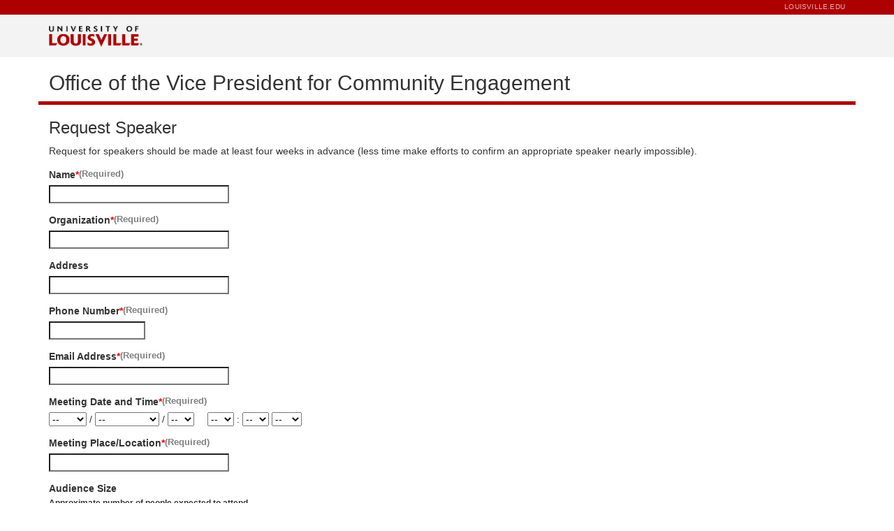

--- FILE ---
content_type: text/html; charset=utf-8
request_url: https://netapps.louisville.edu/SpeakersBureau/Request.aspx?presentation_id=122
body_size: 29017
content:


<!DOCTYPE html>

<html xmlns="http://www.w3.org/1999/xhtml">
<head id="Head1"><title>
	Speakers Bureau - University of Louisville
</title><link href="Content/bootstrap.css" rel="stylesheet" /><link href="Content/bootstrap-theme.css" rel="stylesheet" /><link href="Content/UofL.css" rel="stylesheet" /><link href="Content/Site.css" rel="stylesheet" />
    <!--[if lt IE 9]>
        <script src="//html5shiv.googlecode.com/svn/trunk/html5.js"></script>
        <script src="//html5shiv-printshiv.googlecode.com/svn/trunk/html5shiv-printshiv.js"></script>
        
            <script src='Scripts/respond.min.js'></script>
        

        <style>
            ul.nav {
                padding:15px 0 0 10px;
            }

            ul.nav li {
                display: inline;
            }

            ul.nav li a {
                display:inline;
            }
        </style>
    <![endif]-->

</head>
<body>
    <form method="post" action="./Request.aspx?presentation_id=122" onsubmit="javascript:return WebForm_OnSubmit();" id="form1">
<div class="aspNetHidden">
<input type="hidden" name="__EVENTTARGET" id="__EVENTTARGET" value="" />
<input type="hidden" name="__EVENTARGUMENT" id="__EVENTARGUMENT" value="" />
<input type="hidden" name="__LASTFOCUS" id="__LASTFOCUS" value="" />
<input type="hidden" name="__VIEWSTATE" id="__VIEWSTATE" value="aXnvu/Klkr6Q64nLYjX9j6mN0kOA8wlWavR5AD6kx3aGD4oe9zJYBzlhLrMJxkT4TplLHWNWNcLIsexb3e2n96vSmaZQCLALCZuceiXIDFVJW/PQ7ViTw+H0xHtFy4LERB8VEUWQfRNYL6LCxn24lbL6nlRCxrQ4teu/VXEvnugPd/kG+LWOXAqQrfno1SMDKp/Zy44RCOfBYoYycPbEGfIiC/GIftlHm3zUSgrM1mQu0Nk1pllV1M9i9iOjRBdl3Kw3mNmnV9Em3gICKG7KBhJ/d7Zw+HWaJp9E0XMRLpTkFnM0G47BjuWo85zJeuCc+hO25Lv2zwqtTK/WgqVw4QrBHkXZkGg8/fedEYr11i8qr9klAsKJFQLBLBGA4mXY6u4nk81Nf4FAmLcSwVreH4ys03631YS7pr3+T56rRUJ4EfPSu/yib8xNDp/[base64]/4MfUn4roofWPkpmhRKxh2QZAn5opCdu7O1WUJjsGdS5FfFD24gM4FoQSOPQBcFEZQKIuR6WTFdfDNpw3vruFQxzvovSfwtErR4EaGr/T9MZ+FmG+nldCRrXVioPRRKKjpfH4hL1FPLkl7ry1TuVQ5wxAcljshuhBYrB8fTvZ8hQDdxMg251Q9yE6v3pCkN2oJSrFPZlkvKHuhXNhTPHnUpVsL7Glzqz6g3UfMywWXOAv7IHtcxX++In4ZexAGCmoGiE2fcCBegPglXH9EwC/ws/mAu4ZkNSkn4uJJ2HTucl0uGKKxDS3jQrm5vWPg300MkppzgvYZr5Dq7D6NYl952vfp9cAw6LtnNyyo4O2tU6/0E5jDqKBiMy/2nblFkniGM/C+7+ZKVlvIHjAChL0Y2rhN6ew+df6bzUo6e1Y6aYkTMcN9hj8Jx19SigMJ0SwNBoHN6UHoOWpJ1PTQHV+/IW2e2FCWScB2qGJ6ZB4YC6ZexcHP5RJ3QwQwNjGIUXaIUfAzrU8S0pyXp3iTvIjVkz711DPKpro8VXp2pMwfsfi0wL1zOJlD2M8du6P68HWjeRhk16r5gi63RDKzgPB52Vle0ZnJVnS5mQTNJJ0Z/ylJEp7qCnDT+R3XYhxQQKEl6uvjE2GXQxK9pxGa2Gv3tPDCAGGeJBbd5QrKmPWvKNkSrnweD8g0OG4nsHgoWpYE5FFpTOjd0qKjHKvQSGf5Pwa1LI25WBF9GVJwej/b+6pFvM1Bn4QrZ1ghuenLlcMNejdiljBQ/dLzGt76yJhHJUT3DeJJkO8OiLiuMXeeDPNpsX/++rxEaBcHiNSTJ0xEUEUxDJNwhFjYtRuXz0mG+hddx5B6TDDmS4jkmrjcOYGwTSjGa0VIg2bUzkx2LiI4N/Ra2pu14vcVWyKBlIvM/eaywGguBOpsV8+xoWvvSL6AOqASd+XsTgs3Sv1QMfyHKsFRS8schfrweAb63zCFK7wL3D3mg2P6Hx5GDapni2PIPhkgv514PTtKD1SGGjCBiuVGAj3AjRuKiiwWtu+0haSRJOFPa/3dpeDmFOymBYC8jmwlM90QD8ptnW3nIoOZZm0xl76fz+h+w1ZWVl8UP/XAenEcSy6dovF4CBiYKLdlJzUy1ol39FUujeyy41/[base64]/SVvVgjtMugcGEEZ88y9fRoWS+MFdptbhOU+sV/Ah/xfcwwRe0mQyCcVpu+o=" />
</div>

<script type="text/javascript">
//<![CDATA[
var theForm = document.forms['form1'];
if (!theForm) {
    theForm = document.form1;
}
function __doPostBack(eventTarget, eventArgument) {
    if (!theForm.onsubmit || (theForm.onsubmit() != false)) {
        theForm.__EVENTTARGET.value = eventTarget;
        theForm.__EVENTARGUMENT.value = eventArgument;
        theForm.submit();
    }
}
//]]>
</script>


<script src="/SpeakersBureau/WebResource.axd?d=pynGkmcFUV13He1Qd6_TZElfDP06OTIhJFyFO9PxoGNe8psv5LU_erajHPzVpi9OhaNtFo1v_ezfMZdJ1B4tqQ2&amp;t=638901397900000000" type="text/javascript"></script>


<script src="/SpeakersBureau/ScriptResource.axd?d=nv7asgRUU0tRmHNR2D6t1CqPqFkAFf0b4hCzSe8PzEdARiu9Hv4jhtGu1-6k-0WvNke4J4OFYcRSXq-fdBkTC-lhxeM8ruWG9SdY6eCAHzw6ux2oFZMmbXdUTlUojgoj5ZsR5SymVLOdjmJhxq3QoA2&amp;t=7f7f23e2" type="text/javascript"></script>
<script src="/SpeakersBureau/ScriptResource.axd?d=x6wALODbMJK5e0eRC_p1LUtJjjV_4L5oRkrvs6fpEjOIEs1sE27dbyFVZGXuxHb4uoB0A7uvSXNyIstrWx6MdMFUFpZNbpo6ohu8YKTOPNn5pUrNRIiXzqhJj8uunu6a0&amp;t=ffffffffda74082d" type="text/javascript"></script>
<script src="/SpeakersBureau/ScriptResource.axd?d=P5lTttoqSeZXoYRLQMIScJEG0QuZTX-eEIZ3-zi0aPtt1V7Yf_WQnNcGuJaJeioUTS3KJGEhv67-JTPGrEC9UnOgwmrkLs6_syUiFiSYEOz4ZDkYLELeAhKS13hIp_Ol0&amp;t=ffffffffda74082d" type="text/javascript"></script>
<script type="text/javascript">
//<![CDATA[
function WebForm_OnSubmit() {
if (typeof(ValidatorOnSubmit) == "function" && ValidatorOnSubmit() == false) return false;
return true;
}
//]]>
</script>

<div class="aspNetHidden">

	<input type="hidden" name="__VIEWSTATEGENERATOR" id="__VIEWSTATEGENERATOR" value="413951B4" />
	<input type="hidden" name="__EVENTVALIDATION" id="__EVENTVALIDATION" value="7EO5NmLwNmxYRmxZKGSz7iUCdWoLDvufaKJ20+kXcZgtwyxjQFPs3qyzLWMpdso68/k4dK+W4l3uqpOOO7jQ9/[base64]/[base64]/FSEStHkodbGRon6z49KTKgb0se47RUO1slHOqOEe7N6rImnJ75B/fzRPnicuJ6l0YXa9BH+Ome5ZCeStE/aUQHZ7mo8dcf+2OfnF+WMVSihWWaAdYtqXRTnq6XFmafqDrkzq3OHyQK7SWf0ofe83ndnoMsxSziTSx2oup1iaMpMXzH1OH195eoTwT9ZLmU6eeVUbllSQW2iCno71RDjokCSTLN4ojK2m8NPDynE8ngxlUpAzZ4h3yzAlkXM/L2yZ2Yr8oRzqfiHK2q2pN4vnohHdSm0EcgaaUh/A97OxkApy/iz0IxPikF0HK2t3U/hgeGmfF3089eAfjiBYjRtKqIgGeuxgXWv3OtEE9oR6jj6boCcacuoQJ/hgP51SVh7KLGb6v6p5y4wvm2zr9UBcDL02Y7M9brfYc05p1zYaOSiFWl3PKubKHNQFR0psYylkvIY6Jj0XbbKvE02u8BbUq9jfs1KtSCRs3b1uOSabdmSa1LNeJOfenajNwb3+C3QQV0iLMQrZ4kaTRS/d3/Ahk8cNfeoPnbq287U38GCu/DOqgqIcyr+c0Eb9xnwKStMNhSc0zf9HlS8YF0VXIq1KsuDRxDy6MKCLyKci0KV5JIR7vafRcrClnF24MATTrJlllF6vEUY19S+amkAIiL7+YyNu9iS9oHWvOVnGeERVGIdgCoNm/Lr8HQpDvjhzYjyyvTR0YRa3PFVtXEoVRQa0TQN0FtB/xf+E06Uv47zhWtxHnx7a+T/Niyye8oraOI0mBvznjJkp9XshRYRDTIM7yT5jcfbGS+QBYha7CZ+v2QVO2su1dK2rRifE5wnnQ4lqnybe8ATsiKVkx0flnePj7kQ/4Y1Y6/GteBuKCeW463z6/eQhPZVqz73wV7kxfmHhPj85jpvSARMD5ElSVRa11Ucmm6eqUaNlolp62AhEyt2H4Ye4Is6YIlvzy2H7dioMg4FethZoW5U/O0sc6OclkOXFj8v+ZIi2HnuFVWudxYKPTWrzE4euIXH2eOpBJ59mlE7aL0atEPNxJ+wvS2Q1pgucl1/ukFOcbnbLtm3HJtIIY2vKllUQohnfSmtJ3qiShSEZRNls8Vyk3ORaBaDR6r5jZ8AeuctwLOTq7t1qGubOrz8YDK//w+7dxvuD8BrBg5kSRosFjNb0iHAHwSMnPJNxf9biLNSII/POzL44mrxRtAexS0GnSfHG05/qeBy1iQwqDndOQ9zyxSYdbcztONRkP0va7Kj0SJW1pw8KiPzYzeP4y7JRkdWZdKEJ9ADi7HjjibsbliCpNXMitCGusXBcbI/DgDNIRkUe+xkzPq//lIHJSfrhWD78TUlW9dfiGwivtQxPOPLKlA6LVFo6XDir+B9Pgr38iXRLvO9InXpBvW+PKeYEQ8BwnVlKtk8hfGyUFw54PucCapdZGx2+iZQf+FNczWqj7BXZPbnOybMEQ8CsT6N1mwicr+AuUWKQZfE8IZEf1Et99EVDw9P2lTUBKs/iJ3O9A9cz7YFKwbbxJkCFz8LBUipebavJ7uLafqcKrwFWmdoOSypVeMtzm1PNxVkU/mvBD1KvnlaftWehBZcNAu4JKGlJoGqtdTg7mSm5ALeA==" />
</div>
        
        <div id="uofl-navbar">
            <div id="upperbar">
                <div class="uppercontainer">
                    <a href="http://louisville.edu" id="uoflLink">LOUISVILLE.EDU</a>
                </div>
            </div>
            <div id="lowerbar">
                <div class="container">
                    <div class="pull-left" id="logo">
                        <a id="LogoLink" href="./"><img id="LogoImage" alt="University of Louisville Logo" src="Content/images/main_logo.png" /></a>
                    </div>
                </div>
            </div>
        </div>
        <div id="dept-banner" class="container">
            <div id="site-title">
                <a href="http://louisville.edu/communityengagement">
                    <h2>
                        Office of the Vice President for Community Engagement
                    </h2>
                </a>
            </div>
        </div>
        <div class="container" id="body">
            
            
    <script type="text/javascript">
//<![CDATA[
Sys.WebForms.PageRequestManager._initialize('ctl00$ContentPlaceHolder1$ScriptManager1', 'form1', ['tctl00$ContentPlaceHolder1$SpeakerUpdatePanel','ContentPlaceHolder1_SpeakerUpdatePanel'], [], [], 90, 'ctl00');
//]]>
</script>


    <div id="ContentPlaceHolder1_ValidationSummary1" style="display:none;">

</div>

    <h3>
        Request Speaker
    </h3>
    
    Request for speakers should be made at least four weeks in advance (less time make efforts to confirm an appropriate speaker nearly impossible).

    <div class="formfield">
        <label class="required">Name</label>

        <br />

        <input name="ctl00$ContentPlaceHolder1$NameTextBox" type="text" maxlength="60" size="30" id="ContentPlaceHolder1_NameTextBox" />
        <span id="ContentPlaceHolder1_NameRequiredFieldValidator" style="display:none;"></span>
    </div>

    <div class="formfield">
        <label class="required">Organization</label>

        <br />

        <input name="ctl00$ContentPlaceHolder1$OrganizationTextBox" type="text" maxlength="60" size="30" id="ContentPlaceHolder1_OrganizationTextBox" />
        <span id="ContentPlaceHolder1_OrganizationRequiredFieldValidator" style="display:none;"></span>
    </div>

    <div class="formfield">
        <label>Address</label>

        <br />

        <input name="ctl00$ContentPlaceHolder1$AddressTextBox" type="text" maxlength="60" size="30" id="ContentPlaceHolder1_AddressTextBox" />
    </div>

    <div class="formfield">
        <label class="required">Phone Number</label>

        <br />

        <input name="ctl00$ContentPlaceHolder1$PhoneNumberTextBox" type="text" maxlength="15" size="15" id="ContentPlaceHolder1_PhoneNumberTextBox" />
        <span id="ContentPlaceHolder1_PhoneNumberRequiredFieldValidator" style="display:none;"></span>
    </div>

    <div class="formfield">
        <label class="required">Email Address</label>

        <br />

        <input name="ctl00$ContentPlaceHolder1$EmailAddressTextBox" type="text" maxlength="100" size="30" id="ContentPlaceHolder1_EmailAddressTextBox" />
        <span id="ContentPlaceHolder1_EmailAddressRequiredFieldValidator" style="display:none;"></span>
    </div>

    <div class="formfield">
        <label class="required">Meeting Date and Time</label>

        <br />

        <select name="ctl00$ContentPlaceHolder1$MeetingYearDropDownList" id="ContentPlaceHolder1_MeetingYearDropDownList">
	<option value="">--</option>
	<option value="2026">2026</option>
	<option value="2027">2027</option>
	<option value="2028">2028</option>
	<option value="2029">2029</option>
	<option value="2030">2030</option>
	<option value="2031">2031</option>

</select>

        /

        <select name="ctl00$ContentPlaceHolder1$MeetingMonthDropDownList" id="ContentPlaceHolder1_MeetingMonthDropDownList">
	<option value="">--</option>
	<option value="01">January</option>
	<option value="02">February</option>
	<option value="03">March</option>
	<option value="04">April</option>
	<option value="05">May</option>
	<option value="06">June</option>
	<option value="07">July</option>
	<option value="08">August</option>
	<option value="09">September</option>
	<option value="10">October</option>
	<option value="11">November</option>
	<option value="12">December</option>

</select>

        /

        <select name="ctl00$ContentPlaceHolder1$MeetingDayDropDownList" id="ContentPlaceHolder1_MeetingDayDropDownList">
	<option value="">--</option>
	<option value="01">1</option>
	<option value="02">2</option>
	<option value="03">3</option>
	<option value="04">4</option>
	<option value="05">5</option>
	<option value="06">6</option>
	<option value="07">7</option>
	<option value="08">8</option>
	<option value="09">9</option>
	<option value="10">10</option>
	<option value="11">11</option>
	<option value="12">12</option>
	<option value="13">13</option>
	<option value="14">14</option>
	<option value="15">15</option>
	<option value="16">16</option>
	<option value="17">17</option>
	<option value="18">18</option>
	<option value="19">19</option>
	<option value="20">20</option>
	<option value="21">21</option>
	<option value="22">22</option>
	<option value="23">23</option>
	<option value="24">24</option>
	<option value="25">25</option>
	<option value="26">26</option>
	<option value="27">27</option>
	<option value="28">28</option>
	<option value="29">29</option>
	<option value="30">30</option>
	<option value="31">31</option>

</select>

        <select name="ctl00$ContentPlaceHolder1$MeetingHourDropDownList" id="ContentPlaceHolder1_MeetingHourDropDownList" style="margin-left:15px;">
	<option value="">--</option>
	<option value="01">01</option>
	<option value="02">02</option>
	<option value="03">03</option>
	<option value="04">04</option>
	<option value="05">05</option>
	<option value="06">06</option>
	<option value="07">07</option>
	<option value="08">08</option>
	<option value="09">09</option>
	<option value="10">10</option>
	<option value="11">11</option>
	<option value="12">12</option>

</select>

        :

        <select name="ctl00$ContentPlaceHolder1$MeetingMinuteDropDownList" id="ContentPlaceHolder1_MeetingMinuteDropDownList">
	<option value="">--</option>
	<option value="00">00</option>
	<option value="05">05</option>
	<option value="10">10</option>
	<option value="15">15</option>
	<option value="20">20</option>
	<option value="25">25</option>
	<option value="30">30</option>
	<option value="35">35</option>
	<option value="40">40</option>
	<option value="45">45</option>
	<option value="50">50</option>
	<option value="55">55</option>

</select>

        <select name="ctl00$ContentPlaceHolder1$MeetingAMPMDropDownList" id="ContentPlaceHolder1_MeetingAMPMDropDownList">
	<option value="">--</option>
	<option value="AM">AM</option>
	<option value="PM">PM</option>

</select>

        <span id="ContentPlaceHolder1_MeetingDateCustomValidator" style="display:none;"></span>
    </div>

    <div class="formfield">
        <label class="required">Meeting Place/Location</label>

        <br />

        <input name="ctl00$ContentPlaceHolder1$MeetingLocationTextBox" type="text" maxlength="60" size="30" id="ContentPlaceHolder1_MeetingLocationTextBox" />
        <span id="ContentPlaceHolder1_MeetingLocationRequiredFieldValidator" style="display:none;"></span>
    </div>

    <div class="formfield">
        <label>
            Audience Size

            <br />

            <span style="font-size:smaller;">
                Approximate number of people expected to attend.
            </span>
        </label>

        <br />

        <input name="ctl00$ContentPlaceHolder1$AudienceSizeTextBox" type="text" maxlength="10" size="5" id="ContentPlaceHolder1_AudienceSizeTextBox" />
    </div>

    <div id="ContentPlaceHolder1_SpeakerUpdatePanel">
	
            <div class="formfield">
                <label>Speaker Choice</label>

                <br />

                <input name="ctl00$ContentPlaceHolder1$SpeakerChoiceTextBox" type="text" value="Dr. Tom Owen" maxlength="60" size="30" onchange="javascript:setTimeout(&#39;__doPostBack(\&#39;ctl00$ContentPlaceHolder1$SpeakerChoiceTextBox\&#39;,\&#39;\&#39;)&#39;, 0)" onkeypress="if (WebForm_TextBoxKeyHandler(event) == false) return false;" id="ContentPlaceHolder1_SpeakerChoiceTextBox" />
            </div>

            <div class="formfield">
                <label>Presentation</label>

                <br />

                
                <select name="ctl00$ContentPlaceHolder1$PresentationDropDownList" id="ContentPlaceHolder1_PresentationDropDownList">
		<option value=""></option>
		<option value="115">Creeks and Streams: Mirrors of Jefferson County&#39;s Colorful Past</option>
		<option value="116">History of Louisville&#39;s Neighborhoods</option>
		<option value="117">How Soon We Forget: How City Neighborhood Life Has Changed Since World War II</option>
		<option value="118">Lay of the Land</option>
		<option value="123">Mysterious Abraham: A Fresh Glimpse of Lincoln</option>
		<option value="119">Overview of Kentucky History</option>
		<option value="120">The History of Louisville</option>
		<option value="121">The History of the University of Louisville</option>
		<option selected="selected" value="122">The Stink That Will Not Die</option>

	</select>
            </div>
        
</div>

    <div class="formfield">
        <label>
            Additional Comments

            <br />

            <span style="font-size:smaller;">
                Provide alternatives for meeting time if needed or any other comments you feel are necessary.
            </span>
        </label>

        <br />

        <textarea name="ctl00$ContentPlaceHolder1$CommentTextBox" rows="5" cols="80" id="ContentPlaceHolder1_CommentTextBox">
</textarea>
    </div>

    <br />

    <input type="submit" name="ctl00$ContentPlaceHolder1$SubmitButton" value="Submit" onclick="javascript:WebForm_DoPostBackWithOptions(new WebForm_PostBackOptions(&quot;ctl00$ContentPlaceHolder1$SubmitButton&quot;, &quot;&quot;, true, &quot;&quot;, &quot;&quot;, false, false))" id="ContentPlaceHolder1_SubmitButton" />

        </div>
        <footer>
            <div class="container" id="footer">
                <div class="row">
                    <div class="span3">
                        <ul class="nav nav-pills">
                            <li id="test"><a title="Go to louisville.edu" rel="tooltip" href="http://louisville.edu/">&copy; University of Louisville</a></li>
                        </ul>
                    </div>
                    <div class="span7">
                        <ul class="nav nav-pills pull-right">
                            <li><a href="http://louisville.edu/contact.html">Contact</a></li>
                            <li class="dropdown"><a href="#" data-toggle="dropdown" class="dropdown-toggle">Apply</a>
                                <ul class="dropdown-menu bottom-up">
                                    <li><a href="http://louisville.edu/admissions/apply/">Undergraduate</a></li>
                                    <li><a href="http://louisville.edu/admissions/apply/transfer/directions">Transfer</a></li>
                                    <li><a href="http://graduate.louisville.edu/">Graduate</a></li>
                                    <li><a href="http://louisville.edu/dental/dmd/admission/">Dentistry</a></li>
                                    <li><a href="http://www.law.louisville.edu/admissions">Law</a></li>
                                    <li><a href="http://louisville.edu/medschool/admissions-info/">Medicine</a></li>
                                    <li><a href="http://business.louisville.edu/content/view/746/990/">MBA</a></li>
                                </ul>
                            </li>
                            <li><a href="http://louisville.edu/jobs/">Jobs</a></li>
                            <li><a href="http://chartingourcourse.org/giving/">Donate</a></li>
                            <li><a href="http://louisville.edu/alerts/">Emergency</a></li>
                            <li>
                                
                            </li>
                        </ul>
                    </div>
                </div>
            </div>
        </footer>
        <script src='Scripts/jquery-2.0.3.min.js' type="text/javascript"></script>
        <script src='Scripts/bootstrap.js' type="text/javascript"></script>
        
    <script type="text/javascript">
        function ClientValidateMeetingDate(sender, args) {
            var meetingYearDropDownList = document.getElementById('ContentPlaceHolder1_MeetingYearDropDownList');
            var meetingYear = meetingYearDropDownList.options[meetingYearDropDownList.selectedIndex].value;

            var meetingMonthDropDownList = document.getElementById('ContentPlaceHolder1_MeetingMonthDropDownList');
            var meetingMonth = meetingMonthDropDownList.options[meetingMonthDropDownList.selectedIndex].value;

            var meetingDayDropDownList = document.getElementById('ContentPlaceHolder1_MeetingDayDropDownList');
            var meetingDay = meetingDayDropDownList.options[meetingDayDropDownList.selectedIndex].value;

            var meetingHourDropDownList = document.getElementById('ContentPlaceHolder1_MeetingHourDropDownList');
            var meetingHour = meetingHourDropDownList.options[meetingHourDropDownList.selectedIndex].value;

            var meetingMinuteDropDownList = document.getElementById('ContentPlaceHolder1_MeetingMinuteDropDownList');
            var meetingMinute = meetingMinuteDropDownList.options[meetingMinuteDropDownList.selectedIndex].value;

            var meetingAMPMDropDownList = document.getElementById('ContentPlaceHolder1_MeetingAMPMDropDownList');
            var meetingAMPM = meetingAMPMDropDownList.options[meetingAMPMDropDownList.selectedIndex].value;

            args.IsValid =
                (meetingYear != "" && meetingMonth != "" && meetingDay != "" && meetingHour != "" && meetingMinute != "" && meetingAMPM != "");
        }
    </script>

    
<script type="text/javascript">
//<![CDATA[
var Page_ValidationSummaries =  new Array(document.getElementById("ContentPlaceHolder1_ValidationSummary1"));
var Page_Validators =  new Array(document.getElementById("ContentPlaceHolder1_NameRequiredFieldValidator"), document.getElementById("ContentPlaceHolder1_OrganizationRequiredFieldValidator"), document.getElementById("ContentPlaceHolder1_PhoneNumberRequiredFieldValidator"), document.getElementById("ContentPlaceHolder1_EmailAddressRequiredFieldValidator"), document.getElementById("ContentPlaceHolder1_MeetingDateCustomValidator"), document.getElementById("ContentPlaceHolder1_MeetingLocationRequiredFieldValidator"));
//]]>
</script>

<script type="text/javascript">
//<![CDATA[
var ContentPlaceHolder1_NameRequiredFieldValidator = document.all ? document.all["ContentPlaceHolder1_NameRequiredFieldValidator"] : document.getElementById("ContentPlaceHolder1_NameRequiredFieldValidator");
ContentPlaceHolder1_NameRequiredFieldValidator.controltovalidate = "ContentPlaceHolder1_NameTextBox";
ContentPlaceHolder1_NameRequiredFieldValidator.errormessage = "Name is required.";
ContentPlaceHolder1_NameRequiredFieldValidator.display = "None";
ContentPlaceHolder1_NameRequiredFieldValidator.evaluationfunction = "RequiredFieldValidatorEvaluateIsValid";
ContentPlaceHolder1_NameRequiredFieldValidator.initialvalue = "";
var ContentPlaceHolder1_OrganizationRequiredFieldValidator = document.all ? document.all["ContentPlaceHolder1_OrganizationRequiredFieldValidator"] : document.getElementById("ContentPlaceHolder1_OrganizationRequiredFieldValidator");
ContentPlaceHolder1_OrganizationRequiredFieldValidator.controltovalidate = "ContentPlaceHolder1_OrganizationTextBox";
ContentPlaceHolder1_OrganizationRequiredFieldValidator.errormessage = "Organization is required.";
ContentPlaceHolder1_OrganizationRequiredFieldValidator.display = "None";
ContentPlaceHolder1_OrganizationRequiredFieldValidator.evaluationfunction = "RequiredFieldValidatorEvaluateIsValid";
ContentPlaceHolder1_OrganizationRequiredFieldValidator.initialvalue = "";
var ContentPlaceHolder1_PhoneNumberRequiredFieldValidator = document.all ? document.all["ContentPlaceHolder1_PhoneNumberRequiredFieldValidator"] : document.getElementById("ContentPlaceHolder1_PhoneNumberRequiredFieldValidator");
ContentPlaceHolder1_PhoneNumberRequiredFieldValidator.controltovalidate = "ContentPlaceHolder1_PhoneNumberTextBox";
ContentPlaceHolder1_PhoneNumberRequiredFieldValidator.errormessage = "Phone Number is required.";
ContentPlaceHolder1_PhoneNumberRequiredFieldValidator.display = "None";
ContentPlaceHolder1_PhoneNumberRequiredFieldValidator.evaluationfunction = "RequiredFieldValidatorEvaluateIsValid";
ContentPlaceHolder1_PhoneNumberRequiredFieldValidator.initialvalue = "";
var ContentPlaceHolder1_EmailAddressRequiredFieldValidator = document.all ? document.all["ContentPlaceHolder1_EmailAddressRequiredFieldValidator"] : document.getElementById("ContentPlaceHolder1_EmailAddressRequiredFieldValidator");
ContentPlaceHolder1_EmailAddressRequiredFieldValidator.controltovalidate = "ContentPlaceHolder1_EmailAddressTextBox";
ContentPlaceHolder1_EmailAddressRequiredFieldValidator.errormessage = "Email Address is required.";
ContentPlaceHolder1_EmailAddressRequiredFieldValidator.display = "None";
ContentPlaceHolder1_EmailAddressRequiredFieldValidator.evaluationfunction = "RequiredFieldValidatorEvaluateIsValid";
ContentPlaceHolder1_EmailAddressRequiredFieldValidator.initialvalue = "";
var ContentPlaceHolder1_MeetingDateCustomValidator = document.all ? document.all["ContentPlaceHolder1_MeetingDateCustomValidator"] : document.getElementById("ContentPlaceHolder1_MeetingDateCustomValidator");
ContentPlaceHolder1_MeetingDateCustomValidator.errormessage = "Meeting Date and Time is required.";
ContentPlaceHolder1_MeetingDateCustomValidator.display = "None";
ContentPlaceHolder1_MeetingDateCustomValidator.evaluationfunction = "CustomValidatorEvaluateIsValid";
ContentPlaceHolder1_MeetingDateCustomValidator.clientvalidationfunction = "ClientValidateMeetingDate";
var ContentPlaceHolder1_MeetingLocationRequiredFieldValidator = document.all ? document.all["ContentPlaceHolder1_MeetingLocationRequiredFieldValidator"] : document.getElementById("ContentPlaceHolder1_MeetingLocationRequiredFieldValidator");
ContentPlaceHolder1_MeetingLocationRequiredFieldValidator.controltovalidate = "ContentPlaceHolder1_MeetingLocationTextBox";
ContentPlaceHolder1_MeetingLocationRequiredFieldValidator.errormessage = "Meeting Place/Location is required.";
ContentPlaceHolder1_MeetingLocationRequiredFieldValidator.display = "None";
ContentPlaceHolder1_MeetingLocationRequiredFieldValidator.evaluationfunction = "RequiredFieldValidatorEvaluateIsValid";
ContentPlaceHolder1_MeetingLocationRequiredFieldValidator.initialvalue = "";
//]]>
</script>


<script type="text/javascript">
//<![CDATA[

(function(id) {
    var e = document.getElementById(id);
    if (e) {
        e.dispose = function() {
            Array.remove(Page_ValidationSummaries, document.getElementById(id));
        }
        e = null;
    }
})('ContentPlaceHolder1_ValidationSummary1');

var Page_ValidationActive = false;
if (typeof(ValidatorOnLoad) == "function") {
    ValidatorOnLoad();
}

function ValidatorOnSubmit() {
    if (Page_ValidationActive) {
        return ValidatorCommonOnSubmit();
    }
    else {
        return true;
    }
}
        
document.getElementById('ContentPlaceHolder1_NameRequiredFieldValidator').dispose = function() {
    Array.remove(Page_Validators, document.getElementById('ContentPlaceHolder1_NameRequiredFieldValidator'));
}

document.getElementById('ContentPlaceHolder1_OrganizationRequiredFieldValidator').dispose = function() {
    Array.remove(Page_Validators, document.getElementById('ContentPlaceHolder1_OrganizationRequiredFieldValidator'));
}

document.getElementById('ContentPlaceHolder1_PhoneNumberRequiredFieldValidator').dispose = function() {
    Array.remove(Page_Validators, document.getElementById('ContentPlaceHolder1_PhoneNumberRequiredFieldValidator'));
}

document.getElementById('ContentPlaceHolder1_EmailAddressRequiredFieldValidator').dispose = function() {
    Array.remove(Page_Validators, document.getElementById('ContentPlaceHolder1_EmailAddressRequiredFieldValidator'));
}

document.getElementById('ContentPlaceHolder1_MeetingDateCustomValidator').dispose = function() {
    Array.remove(Page_Validators, document.getElementById('ContentPlaceHolder1_MeetingDateCustomValidator'));
}

document.getElementById('ContentPlaceHolder1_MeetingLocationRequiredFieldValidator').dispose = function() {
    Array.remove(Page_Validators, document.getElementById('ContentPlaceHolder1_MeetingLocationRequiredFieldValidator'));
}
//]]>
</script>
</form>
</body>
</html>


--- FILE ---
content_type: text/css
request_url: https://netapps.louisville.edu/SpeakersBureau/Content/UofL.css
body_size: 1622
content:
/* Header */
#upperbar 
{
    background: #AD0000;
    min-height: 21px;
    margin-bottom: 1px;
}

#lowerbar 
{
    padding: 15px 0;
    background-color: #f3f3f3;
    /*
    -webkit-box-shadow: 0 0 3px rgba(0, 0, 0, 0.25);
       -moz-box-shadow: 0 0 3px rgba(0, 0, 0, 0.25);
            box-shadow: 0 0 3px rgba(0, 0, 0, 0.25);
    */
}

.uppercontainer {
    width: 1140px;
    margin: auto;
}

.uppercontainer a{
        float: right;
    opacity: .7;
font-size: 10px;
padding-top: 3px;
padding-bottom: 3px;
letter-spacing: 0.02em;
color: white;
text-transform: uppercase;
border-radius: 0;
margin: 0;
    text-decoration: none;
}

#lowerbar img 
{
    height: 30px;
}

/* Footer */
footer {
    background-color: #fff;
    min-height: 45px;
    margin-top: 80px;
}
#footer.container a{
    text-transform: uppercase;
    color: #999999;
    line-height: 266%;
    font-size: 75%;    
}
footer a:hover {
    color: #ad0000;
    text-decoration: none;
}
footer .nav {
    margin: 0;
}
footer .nav a {
    color: white;
}
footer .nav a:hover {
    color: #AD0000;
}
footer .nav-pills > li > a {
    margin: 0;
}
footer .nav > li > a:hover {
    background-color:transparent;
    text-decoration: underline;
    color:#ad0000;
}

#footer.container a:hover {
    color:#ad0000;
}

th > label
{
    display: inline-block;
    font-weight: bold;
    margin-bottom: 0px;
    margin-left: 5px;
}

.dropdown-menu > li > a
{
    color: #333333;
    font-size: 10px;
}

.row {
    
}
.span3 {
    width:270px;
}

.span7 {
    width:670px;
}

[class*="span"] {
float: left;
margin-left: 30px;
}

div#body.container {
    border-top: 5px solid #ad0000;
}

#site-title a {
    color: #333333;
    text-decoration: none;
}

--- FILE ---
content_type: text/css
request_url: https://netapps.louisville.edu/SpeakersBureau/Content/Site.css
body_size: 1377
content:
#Menu1 {
    float: none !important;
}

.navbar-default .navbar-nav > li > a.selected,
.navbar-default .navbar-nav > li > a.selected:hover,
.navbar-default .navbar-nav > li > a.selected:focus {
  color: #555555;
  background-color: #e7e7e7;
}

.checkboxlist > label
{
    margin-right: 10px;
    margin-left: 2px;
    margin-bottom: 0px;
    font-weight: normal;
}

.radiolist > label
{
    margin-right: 10px;
    margin-left: 2px;
    margin-bottom: 0px;
}

.search-bar 
{
    margin: 0 auto;
    background: #eee;
    border-top: 1px solid #ccc;
    border-bottom: 1px solid #ccc;
    padding: 5px 0;
    text-align: center;
}

.search-bar .ajax__html_editor_extender_container
{
    margin: 0 auto;
}

.search-bar .ajax__html_editor_extender_texteditor
{
    text-align: left;
    background-color: #FFFFFF;
}

.ajax__html_editor_extender_texteditor p
{
    margin: 0;
}

.heading-row 
{
    background: #ddd;
}

.odd 
{
    background: #eee;
}

.ajax__tab_tab
{
    height: 21px !important;
}

a.ajax__tab_tab, a.ajax__tab_tab:active, a.ajax__tab_tab:focus
{
    outline: none;
}

.formfield
{
    margin-top:1em;
}

.required::after
{
    content:"*";
    color:red;
    float:right;
}

.required::before
{
    content:"(Required)";
    color:gray;
    float:right;
    font-size:small;
}